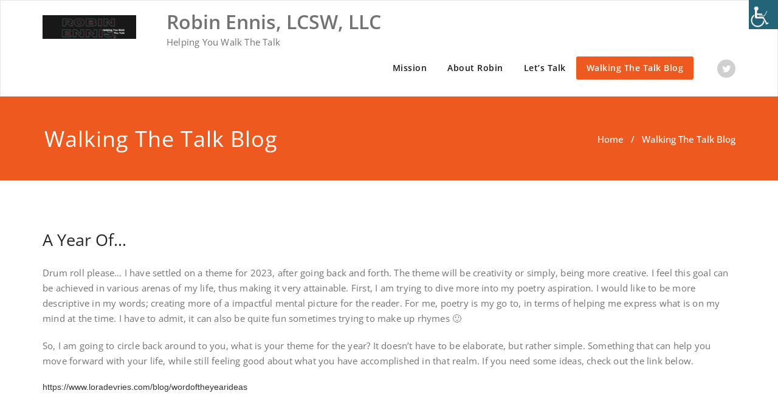

--- FILE ---
content_type: text/html; charset=UTF-8
request_url: https://www.robinennislcsw.com/blog/
body_size: 13668
content:
<!DOCTYPE html>
<html lang="en-US" >
    <head>
        <meta charset="UTF-8">
        <meta http-equiv="X-UA-Compatible" content="IE=edge">
        <meta name="viewport" content="width=device-width, initial-scale=1">
                <title>Walking The Talk Blog | Robin Ennis, LCSW, LLC</title>
<style>
.custom-logo{width: 154px; height: auto;}
</style>
<meta name='robots' content='max-image-preview:large' />
<meta name="robots" content="index,follow" />
<link rel="canonical" href="https://www.robinennislcsw.com/blog/" />
<meta property="og:locale" content="en_US" />
<meta property="og:type" content="website" />
<meta property="og:title" content="Walking The Talk Blog, Robin Ennis, LCSW, LLC" />
<meta property="og:url" content="https://www.robinennislcsw.com/blog/" />
<meta property="og:site_name" name="copyright" content="Robin Ennis, LCSW, LLC" />
<link rel="alternate" type="application/rss+xml" title="Robin Ennis, LCSW, LLC &raquo; Feed" href="https://www.robinennislcsw.com/feed/" />
<link rel="alternate" type="application/rss+xml" title="Robin Ennis, LCSW, LLC &raquo; Comments Feed" href="https://www.robinennislcsw.com/comments/feed/" />
		<!-- This site uses the Google Analytics by MonsterInsights plugin v9.11.1 - Using Analytics tracking - https://www.monsterinsights.com/ -->
		<!-- Note: MonsterInsights is not currently configured on this site. The site owner needs to authenticate with Google Analytics in the MonsterInsights settings panel. -->
					<!-- No tracking code set -->
				<!-- / Google Analytics by MonsterInsights -->
		<style id='wp-img-auto-sizes-contain-inline-css' type='text/css'>
img:is([sizes=auto i],[sizes^="auto," i]){contain-intrinsic-size:3000px 1500px}
/*# sourceURL=wp-img-auto-sizes-contain-inline-css */
</style>
<link rel='stylesheet' id='appointment-theme-fonts-css' href='https://www.robinennislcsw.com/wp-content/fonts/13a7a176e44d8b8a0262b51232faa84f.css?ver=20201110' type='text/css' media='all' />
<style id='wp-emoji-styles-inline-css' type='text/css'>

	img.wp-smiley, img.emoji {
		display: inline !important;
		border: none !important;
		box-shadow: none !important;
		height: 1em !important;
		width: 1em !important;
		margin: 0 0.07em !important;
		vertical-align: -0.1em !important;
		background: none !important;
		padding: 0 !important;
	}
/*# sourceURL=wp-emoji-styles-inline-css */
</style>
<style id='wp-block-library-inline-css' type='text/css'>
:root{--wp-block-synced-color:#7a00df;--wp-block-synced-color--rgb:122,0,223;--wp-bound-block-color:var(--wp-block-synced-color);--wp-editor-canvas-background:#ddd;--wp-admin-theme-color:#007cba;--wp-admin-theme-color--rgb:0,124,186;--wp-admin-theme-color-darker-10:#006ba1;--wp-admin-theme-color-darker-10--rgb:0,107,160.5;--wp-admin-theme-color-darker-20:#005a87;--wp-admin-theme-color-darker-20--rgb:0,90,135;--wp-admin-border-width-focus:2px}@media (min-resolution:192dpi){:root{--wp-admin-border-width-focus:1.5px}}.wp-element-button{cursor:pointer}:root .has-very-light-gray-background-color{background-color:#eee}:root .has-very-dark-gray-background-color{background-color:#313131}:root .has-very-light-gray-color{color:#eee}:root .has-very-dark-gray-color{color:#313131}:root .has-vivid-green-cyan-to-vivid-cyan-blue-gradient-background{background:linear-gradient(135deg,#00d084,#0693e3)}:root .has-purple-crush-gradient-background{background:linear-gradient(135deg,#34e2e4,#4721fb 50%,#ab1dfe)}:root .has-hazy-dawn-gradient-background{background:linear-gradient(135deg,#faaca8,#dad0ec)}:root .has-subdued-olive-gradient-background{background:linear-gradient(135deg,#fafae1,#67a671)}:root .has-atomic-cream-gradient-background{background:linear-gradient(135deg,#fdd79a,#004a59)}:root .has-nightshade-gradient-background{background:linear-gradient(135deg,#330968,#31cdcf)}:root .has-midnight-gradient-background{background:linear-gradient(135deg,#020381,#2874fc)}:root{--wp--preset--font-size--normal:16px;--wp--preset--font-size--huge:42px}.has-regular-font-size{font-size:1em}.has-larger-font-size{font-size:2.625em}.has-normal-font-size{font-size:var(--wp--preset--font-size--normal)}.has-huge-font-size{font-size:var(--wp--preset--font-size--huge)}.has-text-align-center{text-align:center}.has-text-align-left{text-align:left}.has-text-align-right{text-align:right}.has-fit-text{white-space:nowrap!important}#end-resizable-editor-section{display:none}.aligncenter{clear:both}.items-justified-left{justify-content:flex-start}.items-justified-center{justify-content:center}.items-justified-right{justify-content:flex-end}.items-justified-space-between{justify-content:space-between}.screen-reader-text{border:0;clip-path:inset(50%);height:1px;margin:-1px;overflow:hidden;padding:0;position:absolute;width:1px;word-wrap:normal!important}.screen-reader-text:focus{background-color:#ddd;clip-path:none;color:#444;display:block;font-size:1em;height:auto;left:5px;line-height:normal;padding:15px 23px 14px;text-decoration:none;top:5px;width:auto;z-index:100000}html :where(.has-border-color){border-style:solid}html :where([style*=border-top-color]){border-top-style:solid}html :where([style*=border-right-color]){border-right-style:solid}html :where([style*=border-bottom-color]){border-bottom-style:solid}html :where([style*=border-left-color]){border-left-style:solid}html :where([style*=border-width]){border-style:solid}html :where([style*=border-top-width]){border-top-style:solid}html :where([style*=border-right-width]){border-right-style:solid}html :where([style*=border-bottom-width]){border-bottom-style:solid}html :where([style*=border-left-width]){border-left-style:solid}html :where(img[class*=wp-image-]){height:auto;max-width:100%}:where(figure){margin:0 0 1em}html :where(.is-position-sticky){--wp-admin--admin-bar--position-offset:var(--wp-admin--admin-bar--height,0px)}@media screen and (max-width:600px){html :where(.is-position-sticky){--wp-admin--admin-bar--position-offset:0px}}

/*# sourceURL=wp-block-library-inline-css */
</style><style id='wp-block-embed-inline-css' type='text/css'>
.wp-block-embed.alignleft,.wp-block-embed.alignright,.wp-block[data-align=left]>[data-type="core/embed"],.wp-block[data-align=right]>[data-type="core/embed"]{max-width:360px;width:100%}.wp-block-embed.alignleft .wp-block-embed__wrapper,.wp-block-embed.alignright .wp-block-embed__wrapper,.wp-block[data-align=left]>[data-type="core/embed"] .wp-block-embed__wrapper,.wp-block[data-align=right]>[data-type="core/embed"] .wp-block-embed__wrapper{min-width:280px}.wp-block-cover .wp-block-embed{min-height:240px;min-width:320px}.wp-block-embed{overflow-wrap:break-word}.wp-block-embed :where(figcaption){margin-bottom:1em;margin-top:.5em}.wp-block-embed iframe{max-width:100%}.wp-block-embed__wrapper{position:relative}.wp-embed-responsive .wp-has-aspect-ratio .wp-block-embed__wrapper:before{content:"";display:block;padding-top:50%}.wp-embed-responsive .wp-has-aspect-ratio iframe{bottom:0;height:100%;left:0;position:absolute;right:0;top:0;width:100%}.wp-embed-responsive .wp-embed-aspect-21-9 .wp-block-embed__wrapper:before{padding-top:42.85%}.wp-embed-responsive .wp-embed-aspect-18-9 .wp-block-embed__wrapper:before{padding-top:50%}.wp-embed-responsive .wp-embed-aspect-16-9 .wp-block-embed__wrapper:before{padding-top:56.25%}.wp-embed-responsive .wp-embed-aspect-4-3 .wp-block-embed__wrapper:before{padding-top:75%}.wp-embed-responsive .wp-embed-aspect-1-1 .wp-block-embed__wrapper:before{padding-top:100%}.wp-embed-responsive .wp-embed-aspect-9-16 .wp-block-embed__wrapper:before{padding-top:177.77%}.wp-embed-responsive .wp-embed-aspect-1-2 .wp-block-embed__wrapper:before{padding-top:200%}
/*# sourceURL=https://www.robinennislcsw.com/wp-includes/blocks/embed/style.min.css */
</style>
<style id='wp-block-paragraph-inline-css' type='text/css'>
.is-small-text{font-size:.875em}.is-regular-text{font-size:1em}.is-large-text{font-size:2.25em}.is-larger-text{font-size:3em}.has-drop-cap:not(:focus):first-letter{float:left;font-size:8.4em;font-style:normal;font-weight:100;line-height:.68;margin:.05em .1em 0 0;text-transform:uppercase}body.rtl .has-drop-cap:not(:focus):first-letter{float:none;margin-left:.1em}p.has-drop-cap.has-background{overflow:hidden}:root :where(p.has-background){padding:1.25em 2.375em}:where(p.has-text-color:not(.has-link-color)) a{color:inherit}p.has-text-align-left[style*="writing-mode:vertical-lr"],p.has-text-align-right[style*="writing-mode:vertical-rl"]{rotate:180deg}
/*# sourceURL=https://www.robinennislcsw.com/wp-includes/blocks/paragraph/style.min.css */
</style>
<style id='global-styles-inline-css' type='text/css'>
:root{--wp--preset--aspect-ratio--square: 1;--wp--preset--aspect-ratio--4-3: 4/3;--wp--preset--aspect-ratio--3-4: 3/4;--wp--preset--aspect-ratio--3-2: 3/2;--wp--preset--aspect-ratio--2-3: 2/3;--wp--preset--aspect-ratio--16-9: 16/9;--wp--preset--aspect-ratio--9-16: 9/16;--wp--preset--color--black: #000000;--wp--preset--color--cyan-bluish-gray: #abb8c3;--wp--preset--color--white: #ffffff;--wp--preset--color--pale-pink: #f78da7;--wp--preset--color--vivid-red: #cf2e2e;--wp--preset--color--luminous-vivid-orange: #ff6900;--wp--preset--color--luminous-vivid-amber: #fcb900;--wp--preset--color--light-green-cyan: #7bdcb5;--wp--preset--color--vivid-green-cyan: #00d084;--wp--preset--color--pale-cyan-blue: #8ed1fc;--wp--preset--color--vivid-cyan-blue: #0693e3;--wp--preset--color--vivid-purple: #9b51e0;--wp--preset--gradient--vivid-cyan-blue-to-vivid-purple: linear-gradient(135deg,rgb(6,147,227) 0%,rgb(155,81,224) 100%);--wp--preset--gradient--light-green-cyan-to-vivid-green-cyan: linear-gradient(135deg,rgb(122,220,180) 0%,rgb(0,208,130) 100%);--wp--preset--gradient--luminous-vivid-amber-to-luminous-vivid-orange: linear-gradient(135deg,rgb(252,185,0) 0%,rgb(255,105,0) 100%);--wp--preset--gradient--luminous-vivid-orange-to-vivid-red: linear-gradient(135deg,rgb(255,105,0) 0%,rgb(207,46,46) 100%);--wp--preset--gradient--very-light-gray-to-cyan-bluish-gray: linear-gradient(135deg,rgb(238,238,238) 0%,rgb(169,184,195) 100%);--wp--preset--gradient--cool-to-warm-spectrum: linear-gradient(135deg,rgb(74,234,220) 0%,rgb(151,120,209) 20%,rgb(207,42,186) 40%,rgb(238,44,130) 60%,rgb(251,105,98) 80%,rgb(254,248,76) 100%);--wp--preset--gradient--blush-light-purple: linear-gradient(135deg,rgb(255,206,236) 0%,rgb(152,150,240) 100%);--wp--preset--gradient--blush-bordeaux: linear-gradient(135deg,rgb(254,205,165) 0%,rgb(254,45,45) 50%,rgb(107,0,62) 100%);--wp--preset--gradient--luminous-dusk: linear-gradient(135deg,rgb(255,203,112) 0%,rgb(199,81,192) 50%,rgb(65,88,208) 100%);--wp--preset--gradient--pale-ocean: linear-gradient(135deg,rgb(255,245,203) 0%,rgb(182,227,212) 50%,rgb(51,167,181) 100%);--wp--preset--gradient--electric-grass: linear-gradient(135deg,rgb(202,248,128) 0%,rgb(113,206,126) 100%);--wp--preset--gradient--midnight: linear-gradient(135deg,rgb(2,3,129) 0%,rgb(40,116,252) 100%);--wp--preset--font-size--small: 13px;--wp--preset--font-size--medium: 20px;--wp--preset--font-size--large: 36px;--wp--preset--font-size--x-large: 42px;--wp--preset--spacing--20: 0.44rem;--wp--preset--spacing--30: 0.67rem;--wp--preset--spacing--40: 1rem;--wp--preset--spacing--50: 1.5rem;--wp--preset--spacing--60: 2.25rem;--wp--preset--spacing--70: 3.38rem;--wp--preset--spacing--80: 5.06rem;--wp--preset--shadow--natural: 6px 6px 9px rgba(0, 0, 0, 0.2);--wp--preset--shadow--deep: 12px 12px 50px rgba(0, 0, 0, 0.4);--wp--preset--shadow--sharp: 6px 6px 0px rgba(0, 0, 0, 0.2);--wp--preset--shadow--outlined: 6px 6px 0px -3px rgb(255, 255, 255), 6px 6px rgb(0, 0, 0);--wp--preset--shadow--crisp: 6px 6px 0px rgb(0, 0, 0);}:where(.is-layout-flex){gap: 0.5em;}:where(.is-layout-grid){gap: 0.5em;}body .is-layout-flex{display: flex;}.is-layout-flex{flex-wrap: wrap;align-items: center;}.is-layout-flex > :is(*, div){margin: 0;}body .is-layout-grid{display: grid;}.is-layout-grid > :is(*, div){margin: 0;}:where(.wp-block-columns.is-layout-flex){gap: 2em;}:where(.wp-block-columns.is-layout-grid){gap: 2em;}:where(.wp-block-post-template.is-layout-flex){gap: 1.25em;}:where(.wp-block-post-template.is-layout-grid){gap: 1.25em;}.has-black-color{color: var(--wp--preset--color--black) !important;}.has-cyan-bluish-gray-color{color: var(--wp--preset--color--cyan-bluish-gray) !important;}.has-white-color{color: var(--wp--preset--color--white) !important;}.has-pale-pink-color{color: var(--wp--preset--color--pale-pink) !important;}.has-vivid-red-color{color: var(--wp--preset--color--vivid-red) !important;}.has-luminous-vivid-orange-color{color: var(--wp--preset--color--luminous-vivid-orange) !important;}.has-luminous-vivid-amber-color{color: var(--wp--preset--color--luminous-vivid-amber) !important;}.has-light-green-cyan-color{color: var(--wp--preset--color--light-green-cyan) !important;}.has-vivid-green-cyan-color{color: var(--wp--preset--color--vivid-green-cyan) !important;}.has-pale-cyan-blue-color{color: var(--wp--preset--color--pale-cyan-blue) !important;}.has-vivid-cyan-blue-color{color: var(--wp--preset--color--vivid-cyan-blue) !important;}.has-vivid-purple-color{color: var(--wp--preset--color--vivid-purple) !important;}.has-black-background-color{background-color: var(--wp--preset--color--black) !important;}.has-cyan-bluish-gray-background-color{background-color: var(--wp--preset--color--cyan-bluish-gray) !important;}.has-white-background-color{background-color: var(--wp--preset--color--white) !important;}.has-pale-pink-background-color{background-color: var(--wp--preset--color--pale-pink) !important;}.has-vivid-red-background-color{background-color: var(--wp--preset--color--vivid-red) !important;}.has-luminous-vivid-orange-background-color{background-color: var(--wp--preset--color--luminous-vivid-orange) !important;}.has-luminous-vivid-amber-background-color{background-color: var(--wp--preset--color--luminous-vivid-amber) !important;}.has-light-green-cyan-background-color{background-color: var(--wp--preset--color--light-green-cyan) !important;}.has-vivid-green-cyan-background-color{background-color: var(--wp--preset--color--vivid-green-cyan) !important;}.has-pale-cyan-blue-background-color{background-color: var(--wp--preset--color--pale-cyan-blue) !important;}.has-vivid-cyan-blue-background-color{background-color: var(--wp--preset--color--vivid-cyan-blue) !important;}.has-vivid-purple-background-color{background-color: var(--wp--preset--color--vivid-purple) !important;}.has-black-border-color{border-color: var(--wp--preset--color--black) !important;}.has-cyan-bluish-gray-border-color{border-color: var(--wp--preset--color--cyan-bluish-gray) !important;}.has-white-border-color{border-color: var(--wp--preset--color--white) !important;}.has-pale-pink-border-color{border-color: var(--wp--preset--color--pale-pink) !important;}.has-vivid-red-border-color{border-color: var(--wp--preset--color--vivid-red) !important;}.has-luminous-vivid-orange-border-color{border-color: var(--wp--preset--color--luminous-vivid-orange) !important;}.has-luminous-vivid-amber-border-color{border-color: var(--wp--preset--color--luminous-vivid-amber) !important;}.has-light-green-cyan-border-color{border-color: var(--wp--preset--color--light-green-cyan) !important;}.has-vivid-green-cyan-border-color{border-color: var(--wp--preset--color--vivid-green-cyan) !important;}.has-pale-cyan-blue-border-color{border-color: var(--wp--preset--color--pale-cyan-blue) !important;}.has-vivid-cyan-blue-border-color{border-color: var(--wp--preset--color--vivid-cyan-blue) !important;}.has-vivid-purple-border-color{border-color: var(--wp--preset--color--vivid-purple) !important;}.has-vivid-cyan-blue-to-vivid-purple-gradient-background{background: var(--wp--preset--gradient--vivid-cyan-blue-to-vivid-purple) !important;}.has-light-green-cyan-to-vivid-green-cyan-gradient-background{background: var(--wp--preset--gradient--light-green-cyan-to-vivid-green-cyan) !important;}.has-luminous-vivid-amber-to-luminous-vivid-orange-gradient-background{background: var(--wp--preset--gradient--luminous-vivid-amber-to-luminous-vivid-orange) !important;}.has-luminous-vivid-orange-to-vivid-red-gradient-background{background: var(--wp--preset--gradient--luminous-vivid-orange-to-vivid-red) !important;}.has-very-light-gray-to-cyan-bluish-gray-gradient-background{background: var(--wp--preset--gradient--very-light-gray-to-cyan-bluish-gray) !important;}.has-cool-to-warm-spectrum-gradient-background{background: var(--wp--preset--gradient--cool-to-warm-spectrum) !important;}.has-blush-light-purple-gradient-background{background: var(--wp--preset--gradient--blush-light-purple) !important;}.has-blush-bordeaux-gradient-background{background: var(--wp--preset--gradient--blush-bordeaux) !important;}.has-luminous-dusk-gradient-background{background: var(--wp--preset--gradient--luminous-dusk) !important;}.has-pale-ocean-gradient-background{background: var(--wp--preset--gradient--pale-ocean) !important;}.has-electric-grass-gradient-background{background: var(--wp--preset--gradient--electric-grass) !important;}.has-midnight-gradient-background{background: var(--wp--preset--gradient--midnight) !important;}.has-small-font-size{font-size: var(--wp--preset--font-size--small) !important;}.has-medium-font-size{font-size: var(--wp--preset--font-size--medium) !important;}.has-large-font-size{font-size: var(--wp--preset--font-size--large) !important;}.has-x-large-font-size{font-size: var(--wp--preset--font-size--x-large) !important;}
/*# sourceURL=global-styles-inline-css */
</style>

<style id='classic-theme-styles-inline-css' type='text/css'>
/*! This file is auto-generated */
.wp-block-button__link{color:#fff;background-color:#32373c;border-radius:9999px;box-shadow:none;text-decoration:none;padding:calc(.667em + 2px) calc(1.333em + 2px);font-size:1.125em}.wp-block-file__button{background:#32373c;color:#fff;text-decoration:none}
/*# sourceURL=/wp-includes/css/classic-themes.min.css */
</style>
<link rel='stylesheet' id='contact-form-7-css' href='https://www.robinennislcsw.com/wp-content/plugins/contact-form-7/includes/css/styles.css?ver=6.1.4' type='text/css' media='all' />
<link rel='stylesheet' id='ctf_styles-css' href='https://www.robinennislcsw.com/wp-content/plugins/custom-twitter-feeds/css/ctf-styles.min.css?ver=2.3.1' type='text/css' media='all' />
<link rel='stylesheet' id='wpah-front-styles-css' href='https://www.robinennislcsw.com/wp-content/plugins/wp-accessibility-helper/assets/css/wp-accessibility-helper.min.css?ver=0.5.9.4' type='text/css' media='all' />
<link rel='stylesheet' id='appointment-style-css' href='https://www.robinennislcsw.com/wp-content/themes/appointment/style.css?ver=6.9' type='text/css' media='all' />
<link rel='stylesheet' id='appointment-bootstrap-css-css' href='https://www.robinennislcsw.com/wp-content/themes/appointment/css/bootstrap.css?ver=6.9' type='text/css' media='all' />
<link rel='stylesheet' id='appointment-default-css' href='https://www.robinennislcsw.com/wp-content/themes/appointment/css/default.css?ver=6.9' type='text/css' media='all' />
<link rel='stylesheet' id='appointment-menu-css-css' href='https://www.robinennislcsw.com/wp-content/themes/appointment/css/theme-menu.css?ver=6.9' type='text/css' media='all' />
<link rel='stylesheet' id='appointment-element-css-css' href='https://www.robinennislcsw.com/wp-content/themes/appointment/css/element.css?ver=6.9' type='text/css' media='all' />
<link rel='stylesheet' id='appointment-font-awesome-min-css' href='https://www.robinennislcsw.com/wp-content/themes/appointment/css/font-awesome/css/font-awesome.min.css?ver=6.9' type='text/css' media='all' />
<link rel='stylesheet' id='appointment-media-responsive-css-css' href='https://www.robinennislcsw.com/wp-content/themes/appointment/css/media-responsive.css?ver=6.9' type='text/css' media='all' />
<script type="text/javascript" src="https://www.robinennislcsw.com/wp-includes/js/jquery/jquery.min.js?ver=3.7.1" id="jquery-core-js"></script>
<script type="text/javascript" src="https://www.robinennislcsw.com/wp-includes/js/jquery/jquery-migrate.min.js?ver=3.4.1" id="jquery-migrate-js"></script>
<script type="text/javascript" src="https://www.robinennislcsw.com/wp-content/themes/appointment/js/bootstrap.min.js?ver=6.9" id="appointment-bootstrap-js-js"></script>
<script type="text/javascript" src="https://www.robinennislcsw.com/wp-content/themes/appointment/js/menu/menu.js?ver=6.9" id="appointment-menu-js-js"></script>
<script type="text/javascript" src="https://www.robinennislcsw.com/wp-content/themes/appointment/js/page-scroll.js?ver=6.9" id="appointment-page-scroll-js-js"></script>
<script type="text/javascript" src="https://www.robinennislcsw.com/wp-content/themes/appointment/js/carousel.js?ver=6.9" id="appointment-carousel-js-js"></script>
<link rel="https://api.w.org/" href="https://www.robinennislcsw.com/wp-json/" /><link rel="EditURI" type="application/rsd+xml" title="RSD" href="https://www.robinennislcsw.com/xmlrpc.php?rsd" />
<meta name="generator" content="WordPress 6.9" />
    <style >
        .service-section .elementor-inner-column:hover .elementor-widget-container .elementor-icon-wrapper .elementor-icon svg,
        .service-column .elementor-inner-column:hover .elementor-widget-container .elementor-icon-wrapper .elementor-icon svg {
            fill: #FFFFFF ;
        }
    </style>

    <link rel='stylesheet' id='mediaelement-css' href='https://www.robinennislcsw.com/wp-includes/js/mediaelement/mediaelementplayer-legacy.min.css?ver=4.2.17' type='text/css' media='all' />
<link rel='stylesheet' id='wp-mediaelement-css' href='https://www.robinennislcsw.com/wp-includes/js/mediaelement/wp-mediaelement.min.css?ver=6.9' type='text/css' media='all' />
</head>
    <body class="blog wp-custom-logo wp-theme-appointment chrome osx wp-accessibility-helper wah_fstype_script accessibility-location-right" >

                <a class="skip-link screen-reader-text" href="#wrap">Skip to content</a>
        <!--Logo & Menu Section-->
        <nav class="navbar navbar-default">
            <div class="container">
                <!-- Brand and toggle get grouped for better mobile display -->
                <div class="navbar-header">

                    <a href="https://www.robinennislcsw.com/" class="navbar-brand" rel="home"><img width="198" height="50" src="https://www.robinennislcsw.com/wp-content/uploads/2021/02/cropped-82CD65F7-A20D-42FF-9251-AEBF3F800CF1.png" class="custom-logo" alt="Robin Ennis, LCSW, LLC" decoding="async" /></a>
                                        <div class="site-branding-text logo-link-url">

                        <h2 class="site-title" style="margin: 0px;" ><a class="navbar-brand" href="https://www.robinennislcsw.com/" rel="home" >

                                <div class=appointment_title_head>
                                    Robin Ennis, LCSW, LLC                                </div>
                            </a>
                        </h2>

                                                    <p class="site-description">Helping You Walk The Talk</p>
                                            </div>
                    <button type="button" class="navbar-toggle collapsed" data-toggle="collapse" data-target="#bs-example-navbar-collapse-1">
                        <span class="sr-only">Toggle navigation</span>
                        <span class="icon-bar"></span>
                        <span class="icon-bar"></span>
                        <span class="icon-bar"></span>
                    </button>
                </div>

                
                <!-- Collect the nav links, forms, and other content for toggling -->
                <div class="collapse navbar-collapse" id="bs-example-navbar-collapse-1">
                    <ul id="menu-on-this-site" class="nav navbar-nav navbar-right"><li id="menu-item-259" class="menu-item menu-item-type-post_type menu-item-object-page menu-item-home menu-item-259"><a href="https://www.robinennislcsw.com/">Mission</a></li>
<li id="menu-item-213" class="menu-item menu-item-type-post_type menu-item-object-page menu-item-213"><a href="https://www.robinennislcsw.com/about-robin/">About Robin</a></li>
<li id="menu-item-215" class="menu-item menu-item-type-post_type menu-item-object-page menu-item-215"><a href="https://www.robinennislcsw.com/lets-talk/">Let’s Talk</a></li>
<li id="menu-item-262" class="menu-item menu-item-type-post_type menu-item-object-page current-menu-item page_item page-item-13 current_page_item current_page_parent menu-item-262  active"><a href="https://www.robinennislcsw.com/blog/">Walking The Talk Blog</a></li>
<ul class="head-contact-social"><li class="twitter"><a href="https://mobile.twitter.com/home"target="_blank"><i class="fa fa-twitter"></i></a></li></ul></ul>                </div><!-- /.navbar-collapse -->
            </div><!-- /.container-fluid -->
        </nav>
        <!--/Logo & Menu Section-->
        <div class="clearfix"></div>
<!-- Page Title Section -->
<div class="page-title-section">
    <div class="overlay">
        <div class="container">
            <div class="row">
                <div class="col-md-6">
                    <div class="page-title">
                        <h1>
                            Walking The Talk Blog                        </h1>
                    </div>
                </div>
                <div class="col-md-6">
                    <ul class="page-breadcrumb">
                        <li><a href="https://www.robinennislcsw.com/">Home</a> &nbsp &#47; &nbsp Walking The Talk Blog </li>                    </ul>
                </div>
            </div>
        </div>
    </div>
</div>
<!-- /Page Title Section -->
<div class="clearfix"></div>
<!-- Blog Section with Sidebar -->
<div class="page-builder" id="wrap">
	<div class="container">
		<div class="row">
		 <!-- Blog Area -->
			<div class="col-md-12" >
				<div id="post-409" class="blog-lg-area-left post-409 post type-post status-publish format-standard hentry category-blog-post">
	<div class="media">
			<div class="media-body">
							                    <h3 class="blog-title"><a href="https://www.robinennislcsw.com/2023/01/12/a-year-of/">A Year Of&#8230;</a></h3>
                                        <div class="blog-content">
				
<p>Drum roll please… I have settled on a theme for 2023, after going back and forth. The theme will be creativity or simply, being more creative. I feel this goal can be achieved in various arenas of my life, thus making it very attainable. First, I am trying to dive more into my poetry aspiration. I would like to be more descriptive in my words; creating more of a impactful mental picture for the reader. For me, poetry is my go to, in terms of helping me express what is on my mind at the time. I have to admit, it can also be quite fun sometimes trying to make up rhymes 🙂&nbsp;</p>



<p>So, I am going to circle back around to you, what is your theme for the year? It doesn’t have to be elaborate, but rather simple. Something that can help you move forward with your life, while still feeling good about what you have accomplished in that realm. If you need some ideas, check out the link below.</p>



<figure class="wp-block-embed"><div class="wp-block-embed__wrapper">
https://www.loradevries.com/blog/wordoftheyearideas
</div></figure>
			</div>
		</div>
	 </div>
</div>
<div id="post-406" class="blog-lg-area-left post-406 post type-post status-publish format-standard hentry category-blog-post">
	<div class="media">
			<div class="media-body">
							                    <h3 class="blog-title"><a href="https://www.robinennislcsw.com/2022/11/20/saying-no-in-november/">Saying NO In November</a></h3>
                                        <div class="blog-content">
				
<p>For some, the word no can be hard to implement, especially if they get pushback from those in their lives. Some people may be made to feel guilty for their decision, thus causing them to change their mind out of obligation. Take a second to think about what can happen in this instance, if it becomes a regular occurrence. Resentment comes to my mind. The reasoning is because if you feel forced into doing things that you don’t want to do, and you know the other person is aware, then anger can set inside of you. And, instead of saying something and being honest with your feelings, you shove them down. What I tell my clients, is what goes down must come up eventually.&nbsp;</p>



<p>Saying no is not being mean. Saying no is being considerate of yourself and feelings. It is all about intent behind the no. Check in with yourself, as you know your motives. Below are some resources to aid in the process of boundary setting by saying no, when warranted.</p>



<p>Boundaries, It Is Time To Say No When You Need To</p>



<p><a href="https://www.psychologytoday.com/us/blog/prescriptions-life/201301/boundaries-its-time-say-no-when-you-need">https://www.psychologytoday.com/us/blog/prescriptions-life/201301/boundaries-its-time-say-no-when-you-need</a></p>



<p><a href=""></a></p>



<p>4 Ways To Set And Keep Boundaries</p>



<figure class="wp-block-embed"><div class="wp-block-embed__wrapper">
https://www.psychologytoday.com/us/blog/romantically-attached/201608/4-ways-set-and-keep-your-personal-boundaries
</div></figure>



<p>Boundaries: When to Say Yes, How to Say No to Take Control of Your Life: Cloud, Henry, Townsend</p>



<figure class="wp-block-embed is-type-rich is-provider-amazon wp-block-embed-amazon"><div class="wp-block-embed__wrapper">
<iframe title="Boundaries: When to Say Yes, How to Say No to Take Control of Your Life" type="text/html" width="500" height="550" frameborder="0" allowfullscreen style="max-width:100%" src="https://read.amazon.com/kp/card?preview=inline&#038;linkCode=kpd&#038;ref_=k4w_oembed_H49W2H0XlJihU3&#038;asin=0310247454&#038;tag=kpembed-20"></iframe>
</div></figure>



<p>The Better Boundaries Workbook: A CBT-Based Program to Help You Set Limits, Express Your Needs, and Create Healthy Relationships</p>



<p>The Better Boundaries Workbook: A CBT-Based Program to Help You Set Limits, Express Your Needs, and Create Healthy Relationships </p>



<p>https://a.co/1C0VESe</p>



<p></p>
			</div>
		</div>
	 </div>
</div>
<div id="post-404" class="blog-lg-area-left post-404 post type-post status-publish format-standard hentry category-blog-post">
	<div class="media">
			<div class="media-body">
							                    <h3 class="blog-title"><a href="https://www.robinennislcsw.com/2022/10/18/giving-a-glimpse-into-what-it-is-like/">Giving a glimpse into what it is like</a></h3>
                                        <div class="blog-content">
				
<p>Living with Hydrocephalus and blindness,</p>



<p>it helps to have a platform, a mike.</p>



<p>Hearing what is within also shows,</p>



<p>I am far much more than a diagnosis,</p>



<p>I am human,</p>



<p>so without getting to know me,</p>



<p>don’t give me a strike.</p>



<p>Case loads high, time is of the essence,</p>



<p>But take the time to encourage, empathize.</p>



<p>It’s easy,</p>



<p>just like riding a bike.</p>



<p>I had the opportunity to talk to a group of Physician Assistant students; helping them have a better understanding of what it is like to live with a disability. This is the fourth class that my mom and I have had the opportunity to talk to. This time, my sister was able to join us, which made for a well rounded experience. In the medical field, it is important not to lose sight of the patients; remembering the human behind the diagnosis. As a therapist, I know this is my aim. Giving people a platform where their voice can be heard, especially when it comes to their health; physical or mental.&nbsp;</p>
			</div>
		</div>
	 </div>
</div>
<div id="post-401" class="blog-lg-area-left post-401 post type-post status-publish format-standard hentry category-blog-post">
	<div class="media">
			<div class="media-body">
							                    <h3 class="blog-title"><a href="https://www.robinennislcsw.com/2022/08/26/20-20/">20 / 20</a></h3>
                                        <div class="blog-content">
				
<p>&nbsp;&nbsp; &nbsp; This summer marks 20 years since the loss of my eyesight. I was an overwhelmed and scared 18, soon to be 19 year old. I didn’t know if my eyesight would stop declining or if it would come back. When I met my current Ophthamologist, he turned my fear into comfort. He offered empathy, words of compassion, but most importantly, he listened. I shed many tears that summer and after. He is my favorite healthcare provider, to which I am pretty sure he knows, as I allude to it every year during my visit.&nbsp;</p>



<p>&nbsp; &nbsp; &nbsp; Well, last year he told me that he was planning on retiring in the next five years. Yesterday, during my yearly visit, he gave me a definite date; 2 years from now. It is funny because he knew that it was going to take years to prepare me for his retirement. It is bittersweet. I told him, I was sad, to which he said, he knows. That is why he was telling me now. Also, knowing my trepidation with medical providers, he said he would find a good doctor to fill his position. I didn’t have to say anything, he just knew what I was feeling.&nbsp;</p>



<p>&nbsp; &nbsp; &nbsp; I wanted to share about the impact this provider had on my life. He is what I continue to aspire to be. The power of listening, empathy, and compassion can go a long way, even if you don’t have the answers/solutions to a problem. Just being there and willing to problem solve can mean a lot to someone. I know it did for me.</p>
			</div>
		</div>
	 </div>
</div>
<div id="post-398" class="blog-lg-area-left post-398 post type-post status-publish format-standard hentry category-blog-post">
	<div class="media">
			<div class="media-body">
							                    <h3 class="blog-title"><a href="https://www.robinennislcsw.com/2022/07/08/amidst-anxiety/">Amidst Anxiety</a></h3>
                                        <div class="blog-content">
				
<p>With all of the travesty in the world, from the ongoing violence to the pandemic, the prevalence of anxiety has risen over the years and continues to climb among all demographics. To put it simply, anxiety arises out of fear, the unknown / uncertainity, to which we sure have had a lot of.&nbsp;</p>



<p>Symptoms of anxiety are having that fight, flight, or freeze response. Heart starts to race, trembling may occur, racing thoughts, nausea, butterflies in stomach, etc. It is important to pay attention to your body because if you notice any of these symptoms, then it is time to take a step back and check in with yourself, to see what is happening for you in the moment.&nbsp;</p>



<p>Instead of running from anxiety, sit with it. Running from it will not cause the anxiety to disappear, but rather fester. In a Fast Company article, a Professor of Psychology and Neuroscience at the City University of New York, Tracy Dennis-Tiwary stated, “The problem is not that we feel too anxious, the problem is that we haven’t mastered how to feel anxious.” I like this statement because so many times in my sessions with clients, they are often asking what is wrong with them for feeling anxious, to which my answer is always, nothing is wrong with you. It is all about the way you frame things.&nbsp;</p>



<p>I was told years ago that anxiety is a protector, it tries to help us navigate situations that may be harmful. The problem is sometimes it can be maladaptive, causing stress verses helpfulness. Anxiety causes people to leap in the future rather than being present. View it as being a vehicle trying to help us instead of causing hurt. As the driver, you need to steer it in the direction to best serve you. So, how are you going to steer your anxiety?&nbsp;</p>
			</div>
		</div>
	 </div>
</div>

	<nav class="navigation pagination" aria-label="Posts pagination">
		<h2 class="screen-reader-text">Posts pagination</h2>
		<div class="nav-links"><span aria-current="page" class="page-numbers current">1</span>
<a class="page-numbers" href="https://www.robinennislcsw.com/blog/page/2/">2</a>
<span class="page-numbers dots">&hellip;</span>
<a class="page-numbers" href="https://www.robinennislcsw.com/blog/page/7/">7</a>
<a class="next page-numbers" href="https://www.robinennislcsw.com/blog/page/2/"><i class="fa fa-angle-double-right"></i></a></div>
	</nav>			</div>
			<!-- /Blog Area -->			
			<!--Sidebar Area-->
			<div class="col-md-4">
							</div>
			<!--Sidebar Area-->
		</div>
	</div>
</div>
<!-- /Blog Section with Sidebar -->
<!-- Footer Section -->
    <div class="footer-section">
        <div class="container">	
            <div class="row footer-widget-section">
                <div class="col-md-3 col-sm-6 footer-widget-column"><h3 class="footer-widget-title">Robin’s Story</h3><div style="width:100%;" class="wp-video"><video class="wp-video-shortcode" id="video-398-1" preload="metadata" controls="controls"><source type="video/youtube" src="https://youtube.com/watch?v=g1R3_YWETKU&#038;_=1" /><a href="https://youtube.com/watch?v=g1R3_YWETKU">https://youtube.com/watch?v=g1R3_YWETKU</a></video></div></div>	
            <div class="clearfix"></div>
        </div>
    </div>
</div>
<!-- /Footer Section -->
<div class="clearfix"></div>
<!-- Footer Copyright Section -->
<div class="footer-copyright-section">
    <div class="container">
        <div class="row">
            <div class="col-md-8">
                            <div class="footer-copyright">
                         © 2023 Robin Ennis, LCSW, LLC, All Rights Reserved                </div>
                        </div>
                            <div class="col-md-4">
                    <ul class="footer-contact-social">
                                                    <li class="twitter"><a href="https://twitter.com/walking_thetalk" target='_blank' ><i class="fa fa-twitter"></i></a></li>
                                                                   </ul>
                </div>
                    </div>
    </div>
</div>
<!-- /Footer Copyright Section -->
<!--Scroll To Top--> 
<a href="#" class="hc_scrollup"><i class="fa fa-chevron-up"></i></a>
<!--/Scroll To Top--> 
<script type="speculationrules">
{"prefetch":[{"source":"document","where":{"and":[{"href_matches":"/*"},{"not":{"href_matches":["/wp-*.php","/wp-admin/*","/wp-content/uploads/*","/wp-content/*","/wp-content/plugins/*","/wp-content/themes/appointment/*","/*\\?(.+)"]}},{"not":{"selector_matches":"a[rel~=\"nofollow\"]"}},{"not":{"selector_matches":".no-prefetch, .no-prefetch a"}}]},"eagerness":"conservative"}]}
</script>


<div id="wp_access_helper_container" class="accessability_container light_theme">
	<!-- WP Accessibility Helper (WAH) - https://wordpress.org/plugins/wp-accessibility-helper/ -->
	<!-- Official plugin website - https://accessibility-helper.co.il -->
		<button type="button" class="wahout aicon_link"
		accesskey="z"
		aria-label="Accessibility Helper sidebar"
		title="Accessibility Helper sidebar">
		<img src="https://www.robinennislcsw.com/wp-content/plugins/wp-accessibility-helper/assets/images/accessibility-48.jpg"
			alt="Accessibility" class="aicon_image" />
	</button>


	<div id="access_container" aria-hidden="true">
		<button tabindex="-1" type="button" class="close_container wahout"
			accesskey="x"
			aria-label="Close"
			title="Close">
			Close		</button>

		<div class="access_container_inner">
			<div class="a_module wah_font_resize">

            <div class="a_module_title">Font Resize</div>

            <div class="a_module_exe font_resizer">

                <button type="button" class="wah-action-button smaller wahout" title="smaller font size" aria-label="smaller font size">A-</button>

                <button type="button" class="wah-action-button larger wahout" title="larger font size" aria-label="larger font size">A+</button>

            </div>

        </div><div class="a_module wah_clear_cookies">

            <div class="a_module_exe">

                <button type="button" class="wah-action-button wahout wah-call-clear-cookies" aria-label="Clear cookies" title="Clear cookies">Clear cookies</button>

            </div>

        </div>			
	<button type="button" title="Close sidebar" class="wah-skip close-wah-sidebar">

		Close
	</button>

			</div>
	</div>

	



	





	
	<div class="wah-free-credits">

		<div class="wah-free-credits-inner">

			<a href="https://accessibility-helper.co.il/" target="_blank" title="Accessibility by WP Accessibility Helper Team">Accessibility by WAH</a>

		</div>

	</div>

		<!-- WP Accessibility Helper. Created by Alex Volkov. -->
</div>


    <script>
    /(trident|msie)/i.test(navigator.userAgent)&&document.getElementById&&window.addEventListener&&window.addEventListener("hashchange",function(){var t,e=location.hash.substring(1);/^[A-z0-9_-]+$/.test(e)&&(t=document.getElementById(e))&&(/^(?:a|select|input|button|textarea)$/i.test(t.tagName)||(t.tabIndex=-1),t.focus())},!1);
    </script>
    <script type="text/javascript" src="https://www.robinennislcsw.com/wp-includes/js/dist/hooks.min.js?ver=dd5603f07f9220ed27f1" id="wp-hooks-js"></script>
<script type="text/javascript" src="https://www.robinennislcsw.com/wp-includes/js/dist/i18n.min.js?ver=c26c3dc7bed366793375" id="wp-i18n-js"></script>
<script type="text/javascript" id="wp-i18n-js-after">
/* <![CDATA[ */
wp.i18n.setLocaleData( { 'text direction\u0004ltr': [ 'ltr' ] } );
//# sourceURL=wp-i18n-js-after
/* ]]> */
</script>
<script type="text/javascript" src="https://www.robinennislcsw.com/wp-content/plugins/contact-form-7/includes/swv/js/index.js?ver=6.1.4" id="swv-js"></script>
<script type="text/javascript" id="contact-form-7-js-before">
/* <![CDATA[ */
var wpcf7 = {
    "api": {
        "root": "https:\/\/www.robinennislcsw.com\/wp-json\/",
        "namespace": "contact-form-7\/v1"
    },
    "cached": 1
};
//# sourceURL=contact-form-7-js-before
/* ]]> */
</script>
<script type="text/javascript" src="https://www.robinennislcsw.com/wp-content/plugins/contact-form-7/includes/js/index.js?ver=6.1.4" id="contact-form-7-js"></script>
<script type="text/javascript" src="https://www.robinennislcsw.com/wp-content/plugins/wp-accessibility-helper/assets/js/wp-accessibility-helper.min.js?ver=1.0.0" id="wp-accessibility-helper-js"></script>
<script type="text/javascript" id="mediaelement-core-js-before">
/* <![CDATA[ */
var mejsL10n = {"language":"en","strings":{"mejs.download-file":"Download File","mejs.install-flash":"You are using a browser that does not have Flash player enabled or installed. Please turn on your Flash player plugin or download the latest version from https://get.adobe.com/flashplayer/","mejs.fullscreen":"Fullscreen","mejs.play":"Play","mejs.pause":"Pause","mejs.time-slider":"Time Slider","mejs.time-help-text":"Use Left/Right Arrow keys to advance one second, Up/Down arrows to advance ten seconds.","mejs.live-broadcast":"Live Broadcast","mejs.volume-help-text":"Use Up/Down Arrow keys to increase or decrease volume.","mejs.unmute":"Unmute","mejs.mute":"Mute","mejs.volume-slider":"Volume Slider","mejs.video-player":"Video Player","mejs.audio-player":"Audio Player","mejs.captions-subtitles":"Captions/Subtitles","mejs.captions-chapters":"Chapters","mejs.none":"None","mejs.afrikaans":"Afrikaans","mejs.albanian":"Albanian","mejs.arabic":"Arabic","mejs.belarusian":"Belarusian","mejs.bulgarian":"Bulgarian","mejs.catalan":"Catalan","mejs.chinese":"Chinese","mejs.chinese-simplified":"Chinese (Simplified)","mejs.chinese-traditional":"Chinese (Traditional)","mejs.croatian":"Croatian","mejs.czech":"Czech","mejs.danish":"Danish","mejs.dutch":"Dutch","mejs.english":"English","mejs.estonian":"Estonian","mejs.filipino":"Filipino","mejs.finnish":"Finnish","mejs.french":"French","mejs.galician":"Galician","mejs.german":"German","mejs.greek":"Greek","mejs.haitian-creole":"Haitian Creole","mejs.hebrew":"Hebrew","mejs.hindi":"Hindi","mejs.hungarian":"Hungarian","mejs.icelandic":"Icelandic","mejs.indonesian":"Indonesian","mejs.irish":"Irish","mejs.italian":"Italian","mejs.japanese":"Japanese","mejs.korean":"Korean","mejs.latvian":"Latvian","mejs.lithuanian":"Lithuanian","mejs.macedonian":"Macedonian","mejs.malay":"Malay","mejs.maltese":"Maltese","mejs.norwegian":"Norwegian","mejs.persian":"Persian","mejs.polish":"Polish","mejs.portuguese":"Portuguese","mejs.romanian":"Romanian","mejs.russian":"Russian","mejs.serbian":"Serbian","mejs.slovak":"Slovak","mejs.slovenian":"Slovenian","mejs.spanish":"Spanish","mejs.swahili":"Swahili","mejs.swedish":"Swedish","mejs.tagalog":"Tagalog","mejs.thai":"Thai","mejs.turkish":"Turkish","mejs.ukrainian":"Ukrainian","mejs.vietnamese":"Vietnamese","mejs.welsh":"Welsh","mejs.yiddish":"Yiddish"}};
//# sourceURL=mediaelement-core-js-before
/* ]]> */
</script>
<script type="text/javascript" src="https://www.robinennislcsw.com/wp-includes/js/mediaelement/mediaelement-and-player.min.js?ver=4.2.17" id="mediaelement-core-js"></script>
<script type="text/javascript" src="https://www.robinennislcsw.com/wp-includes/js/mediaelement/mediaelement-migrate.min.js?ver=6.9" id="mediaelement-migrate-js"></script>
<script type="text/javascript" id="mediaelement-js-extra">
/* <![CDATA[ */
var _wpmejsSettings = {"pluginPath":"/wp-includes/js/mediaelement/","classPrefix":"mejs-","stretching":"responsive","audioShortcodeLibrary":"mediaelement","videoShortcodeLibrary":"mediaelement"};
//# sourceURL=mediaelement-js-extra
/* ]]> */
</script>
<script type="text/javascript" src="https://www.robinennislcsw.com/wp-includes/js/mediaelement/wp-mediaelement.min.js?ver=6.9" id="wp-mediaelement-js"></script>
<script type="text/javascript" src="https://www.robinennislcsw.com/wp-includes/js/mediaelement/renderers/vimeo.min.js?ver=4.2.17" id="mediaelement-vimeo-js"></script>
<script id="wp-emoji-settings" type="application/json">
{"baseUrl":"https://s.w.org/images/core/emoji/17.0.2/72x72/","ext":".png","svgUrl":"https://s.w.org/images/core/emoji/17.0.2/svg/","svgExt":".svg","source":{"concatemoji":"https://www.robinennislcsw.com/wp-includes/js/wp-emoji-release.min.js?ver=6.9"}}
</script>
<script type="module">
/* <![CDATA[ */
/*! This file is auto-generated */
const a=JSON.parse(document.getElementById("wp-emoji-settings").textContent),o=(window._wpemojiSettings=a,"wpEmojiSettingsSupports"),s=["flag","emoji"];function i(e){try{var t={supportTests:e,timestamp:(new Date).valueOf()};sessionStorage.setItem(o,JSON.stringify(t))}catch(e){}}function c(e,t,n){e.clearRect(0,0,e.canvas.width,e.canvas.height),e.fillText(t,0,0);t=new Uint32Array(e.getImageData(0,0,e.canvas.width,e.canvas.height).data);e.clearRect(0,0,e.canvas.width,e.canvas.height),e.fillText(n,0,0);const a=new Uint32Array(e.getImageData(0,0,e.canvas.width,e.canvas.height).data);return t.every((e,t)=>e===a[t])}function p(e,t){e.clearRect(0,0,e.canvas.width,e.canvas.height),e.fillText(t,0,0);var n=e.getImageData(16,16,1,1);for(let e=0;e<n.data.length;e++)if(0!==n.data[e])return!1;return!0}function u(e,t,n,a){switch(t){case"flag":return n(e,"\ud83c\udff3\ufe0f\u200d\u26a7\ufe0f","\ud83c\udff3\ufe0f\u200b\u26a7\ufe0f")?!1:!n(e,"\ud83c\udde8\ud83c\uddf6","\ud83c\udde8\u200b\ud83c\uddf6")&&!n(e,"\ud83c\udff4\udb40\udc67\udb40\udc62\udb40\udc65\udb40\udc6e\udb40\udc67\udb40\udc7f","\ud83c\udff4\u200b\udb40\udc67\u200b\udb40\udc62\u200b\udb40\udc65\u200b\udb40\udc6e\u200b\udb40\udc67\u200b\udb40\udc7f");case"emoji":return!a(e,"\ud83e\u1fac8")}return!1}function f(e,t,n,a){let r;const o=(r="undefined"!=typeof WorkerGlobalScope&&self instanceof WorkerGlobalScope?new OffscreenCanvas(300,150):document.createElement("canvas")).getContext("2d",{willReadFrequently:!0}),s=(o.textBaseline="top",o.font="600 32px Arial",{});return e.forEach(e=>{s[e]=t(o,e,n,a)}),s}function r(e){var t=document.createElement("script");t.src=e,t.defer=!0,document.head.appendChild(t)}a.supports={everything:!0,everythingExceptFlag:!0},new Promise(t=>{let n=function(){try{var e=JSON.parse(sessionStorage.getItem(o));if("object"==typeof e&&"number"==typeof e.timestamp&&(new Date).valueOf()<e.timestamp+604800&&"object"==typeof e.supportTests)return e.supportTests}catch(e){}return null}();if(!n){if("undefined"!=typeof Worker&&"undefined"!=typeof OffscreenCanvas&&"undefined"!=typeof URL&&URL.createObjectURL&&"undefined"!=typeof Blob)try{var e="postMessage("+f.toString()+"("+[JSON.stringify(s),u.toString(),c.toString(),p.toString()].join(",")+"));",a=new Blob([e],{type:"text/javascript"});const r=new Worker(URL.createObjectURL(a),{name:"wpTestEmojiSupports"});return void(r.onmessage=e=>{i(n=e.data),r.terminate(),t(n)})}catch(e){}i(n=f(s,u,c,p))}t(n)}).then(e=>{for(const n in e)a.supports[n]=e[n],a.supports.everything=a.supports.everything&&a.supports[n],"flag"!==n&&(a.supports.everythingExceptFlag=a.supports.everythingExceptFlag&&a.supports[n]);var t;a.supports.everythingExceptFlag=a.supports.everythingExceptFlag&&!a.supports.flag,a.supports.everything||((t=a.source||{}).concatemoji?r(t.concatemoji):t.wpemoji&&t.twemoji&&(r(t.twemoji),r(t.wpemoji)))});
//# sourceURL=https://www.robinennislcsw.com/wp-includes/js/wp-emoji-loader.min.js
/* ]]> */
</script>
</body>
</html>